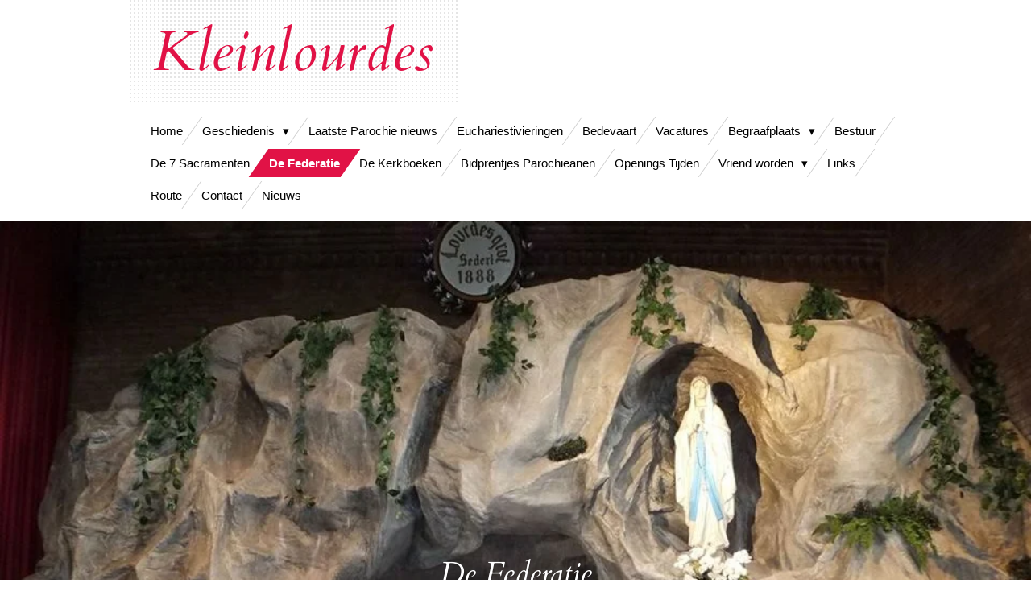

--- FILE ---
content_type: text/html; charset=UTF-8
request_url: https://www.kleinlourdes.nl/de-federatie
body_size: 10473
content:
<!DOCTYPE html>
<html lang="nl">
    <head>
        <meta http-equiv="Content-Type" content="text/html; charset=utf-8">
        <meta name="viewport" content="width=device-width, initial-scale=1.0, maximum-scale=5.0">
        <meta http-equiv="X-UA-Compatible" content="IE=edge">
        <link rel="canonical" href="https://www.kleinlourdes.nl/de-federatie">
        <link rel="sitemap" type="application/xml" href="https://www.kleinlourdes.nl/sitemap.xml">
        <meta property="og:title" content="De Federatie | Kleinlourdes.nl">
        <meta property="og:url" content="https://www.kleinlourdes.nl/de-federatie">
        <base href="https://www.kleinlourdes.nl/">
        <meta name="description" property="og:description" content="">
                <script nonce="71e8f8673cf775b01edd464b38c96559">
            
            window.JOUWWEB = window.JOUWWEB || {};
            window.JOUWWEB.application = window.JOUWWEB.application || {};
            window.JOUWWEB.application = {"backends":[{"domain":"jouwweb.nl","freeDomain":"jouwweb.site"},{"domain":"webador.com","freeDomain":"webadorsite.com"},{"domain":"webador.de","freeDomain":"webadorsite.com"},{"domain":"webador.fr","freeDomain":"webadorsite.com"},{"domain":"webador.es","freeDomain":"webadorsite.com"},{"domain":"webador.it","freeDomain":"webadorsite.com"},{"domain":"jouwweb.be","freeDomain":"jouwweb.site"},{"domain":"webador.ie","freeDomain":"webadorsite.com"},{"domain":"webador.co.uk","freeDomain":"webadorsite.com"},{"domain":"webador.at","freeDomain":"webadorsite.com"},{"domain":"webador.be","freeDomain":"webadorsite.com"},{"domain":"webador.ch","freeDomain":"webadorsite.com"},{"domain":"webador.ch","freeDomain":"webadorsite.com"},{"domain":"webador.mx","freeDomain":"webadorsite.com"},{"domain":"webador.com","freeDomain":"webadorsite.com"},{"domain":"webador.dk","freeDomain":"webadorsite.com"},{"domain":"webador.se","freeDomain":"webadorsite.com"},{"domain":"webador.no","freeDomain":"webadorsite.com"},{"domain":"webador.fi","freeDomain":"webadorsite.com"},{"domain":"webador.ca","freeDomain":"webadorsite.com"},{"domain":"webador.ca","freeDomain":"webadorsite.com"},{"domain":"webador.pl","freeDomain":"webadorsite.com"},{"domain":"webador.com.au","freeDomain":"webadorsite.com"},{"domain":"webador.nz","freeDomain":"webadorsite.com"}],"editorLocale":"nl-NL","editorTimezone":"Europe\/Amsterdam","editorLanguage":"nl","analytics4TrackingId":"G-E6PZPGE4QM","analyticsDimensions":[],"backendDomain":"www.jouwweb.nl","backendShortDomain":"jouwweb.nl","backendKey":"jouwweb-nl","freeWebsiteDomain":"jouwweb.site","noSsl":false,"build":{"reference":"634afd3"},"linkHostnames":["www.jouwweb.nl","www.webador.com","www.webador.de","www.webador.fr","www.webador.es","www.webador.it","www.jouwweb.be","www.webador.ie","www.webador.co.uk","www.webador.at","www.webador.be","www.webador.ch","fr.webador.ch","www.webador.mx","es.webador.com","www.webador.dk","www.webador.se","www.webador.no","www.webador.fi","www.webador.ca","fr.webador.ca","www.webador.pl","www.webador.com.au","www.webador.nz"],"assetsUrl":"https:\/\/assets.jwwb.nl","loginUrl":"https:\/\/www.jouwweb.nl\/inloggen","publishUrl":"https:\/\/www.jouwweb.nl\/v2\/website\/725420\/publish-proxy","adminUserOrIp":false,"pricing":{"plans":{"lite":{"amount":"700","currency":"EUR"},"pro":{"amount":"1200","currency":"EUR"},"business":{"amount":"2400","currency":"EUR"}},"yearlyDiscount":{"price":{"amount":"2400","currency":"EUR"},"ratio":0.17,"percent":"17%","discountPrice":{"amount":"2400","currency":"EUR"},"termPricePerMonth":{"amount":"1200","currency":"EUR"},"termPricePerYear":{"amount":"12000","currency":"EUR"}}},"hcUrl":{"add-product-variants":"https:\/\/help.jouwweb.nl\/hc\/nl\/articles\/28594307773201","basic-vs-advanced-shipping":"https:\/\/help.jouwweb.nl\/hc\/nl\/articles\/28594268794257","html-in-head":"https:\/\/help.jouwweb.nl\/hc\/nl\/articles\/28594336422545","link-domain-name":"https:\/\/help.jouwweb.nl\/hc\/nl\/articles\/28594325307409","optimize-for-mobile":"https:\/\/help.jouwweb.nl\/hc\/nl\/articles\/28594312927121","seo":"https:\/\/help.jouwweb.nl\/hc\/nl\/sections\/28507243966737","transfer-domain-name":"https:\/\/help.jouwweb.nl\/hc\/nl\/articles\/28594325232657","website-not-secure":"https:\/\/help.jouwweb.nl\/hc\/nl\/articles\/28594252935825"}};
            window.JOUWWEB.brand = {"type":"jouwweb","name":"JouwWeb","domain":"JouwWeb.nl","supportEmail":"support@jouwweb.nl"};
                    
                window.JOUWWEB = window.JOUWWEB || {};
                window.JOUWWEB.websiteRendering = {"locale":"nl-NL","timezone":"Europe\/Amsterdam","routes":{"api\/upload\/product-field":"\/_api\/upload\/product-field","checkout\/cart":"\/winkelwagen","payment":"\/bestelling-afronden\/:publicOrderId","payment\/forward":"\/bestelling-afronden\/:publicOrderId\/forward","public-order":"\/bestelling\/:publicOrderId","checkout\/authorize":"\/winkelwagen\/authorize\/:gateway","wishlist":"\/verlanglijst"}};
                                                    window.JOUWWEB.website = {"id":725420,"locale":"nl-NL","enabled":true,"title":"Kleinlourdes.nl","hasTitle":false,"roleOfLoggedInUser":null,"ownerLocale":"nl-NL","plan":"pro","freeWebsiteDomain":"jouwweb.site","backendKey":"jouwweb-nl","currency":"EUR","defaultLocale":"nl-NL","url":"https:\/\/www.kleinlourdes.nl\/","homepageSegmentId":2697724,"category":"website","isOffline":false,"isPublished":true,"locales":["nl-NL"],"allowed":{"ads":false,"credits":true,"externalLinks":true,"slideshow":true,"customDefaultSlideshow":true,"hostedAlbums":true,"moderators":true,"mailboxQuota":1,"statisticsVisitors":true,"statisticsDetailed":true,"statisticsMonths":3,"favicon":true,"password":true,"freeDomains":0,"freeMailAccounts":1,"canUseLanguages":false,"fileUpload":true,"legacyFontSize":false,"webshop":true,"products":10,"imageText":true,"search":true,"audioUpload":true,"videoUpload":100,"allowDangerousForms":false,"allowHtmlCode":true,"mobileBar":true,"sidebar":false,"poll":false,"allowCustomForms":true,"allowBusinessListing":true,"allowCustomAnalytics":true,"allowAccountingLink":true,"digitalProducts":false,"sitemapElement":false},"mobileBar":{"enabled":true,"theme":"accent","email":{"active":true,"value":"doodsprentje@hotmail.com"},"location":{"active":true,"value":""},"phone":{"active":false},"whatsapp":{"active":false},"social":{"active":false,"network":"facebook"}},"webshop":{"enabled":false,"currency":"EUR","taxEnabled":false,"taxInclusive":false,"vatDisclaimerVisible":false,"orderNotice":"<p>Indien u speciale wensen heeft kunt u deze doorgeven via het Opmerkingen-veld in de laatste stap.<\/p>","orderConfirmation":"<p>Hartelijk bedankt voor uw bestelling! U ontvangt zo spoedig mogelijk bericht van ons over de afhandeling van uw bestelling.<\/p>","freeShipping":false,"freeShippingAmount":"0.00","shippingDisclaimerVisible":false,"pickupAllowed":false,"couponAllowed":false,"detailsPageAvailable":true,"socialMediaVisible":true,"termsPage":null,"termsPageUrl":null,"extraTerms":null,"pricingVisible":true,"orderButtonVisible":true,"shippingAdvanced":false,"shippingAdvancedBackEnd":false,"soldOutVisible":false,"backInStockNotificationEnabled":false,"canAddProducts":true,"nextOrderNumber":1,"allowedServicePoints":[],"sendcloudConfigured":false,"sendcloudFallbackPublicKey":"a3d50033a59b4a598f1d7ce7e72aafdf","taxExemptionAllowed":true,"invoiceComment":null,"emptyCartVisible":false,"minimumOrderPrice":null,"productNumbersEnabled":false,"wishlistEnabled":false,"hideTaxOnCart":false},"isTreatedAsWebshop":false};                            window.JOUWWEB.cart = {"products":[],"coupon":null,"shippingCountryCode":null,"shippingChoice":null,"breakdown":[]};                            window.JOUWWEB.scripts = ["website-rendering\/slideshow"];                        window.parent.JOUWWEB.colorPalette = window.JOUWWEB.colorPalette;
        </script>
                <title>De Federatie | Kleinlourdes.nl</title>
                                                                            <meta property="og:image" content="https&#x3A;&#x2F;&#x2F;primary.jwwb.nl&#x2F;public&#x2F;j&#x2F;i&#x2F;o&#x2F;temp-rofydswgnfvpbquianib&#x2F;bga1ec&#x2F;huidig_prentje_vk-2.jpg">
                                    <meta name="twitter:card" content="summary_large_image">
                        <meta property="twitter:image" content="https&#x3A;&#x2F;&#x2F;primary.jwwb.nl&#x2F;public&#x2F;j&#x2F;i&#x2F;o&#x2F;temp-rofydswgnfvpbquianib&#x2F;bga1ec&#x2F;huidig_prentje_vk-2.jpg">
                                                    <script src="https://plausible.io/js/script.manual.js" nonce="71e8f8673cf775b01edd464b38c96559" data-turbo-track="reload" defer data-domain="shard20.jouwweb.nl"></script>
<link rel="stylesheet" type="text/css" href="https://gfonts.jwwb.nl/css?display=fallback&amp;family=Cardo%3A400%2C700%2C400italic%2C700italic" nonce="71e8f8673cf775b01edd464b38c96559" data-turbo-track="dynamic">
<script src="https://assets.jwwb.nl/assets/build/website-rendering/nl-NL.js?bust=af8dcdef13a1895089e9" nonce="71e8f8673cf775b01edd464b38c96559" data-turbo-track="reload" defer></script>
<script src="https://assets.jwwb.nl/assets/website-rendering/runtime.4835e39f538d0d17d46f.js?bust=e90f0e79d8291a81b415" nonce="71e8f8673cf775b01edd464b38c96559" data-turbo-track="reload" defer></script>
<script src="https://assets.jwwb.nl/assets/website-rendering/812.881ee67943804724d5af.js?bust=78ab7ad7d6392c42d317" nonce="71e8f8673cf775b01edd464b38c96559" data-turbo-track="reload" defer></script>
<script src="https://assets.jwwb.nl/assets/website-rendering/main.a9a7b35cd7f79178d360.js?bust=90b25e3a7431c9c7ef1c" nonce="71e8f8673cf775b01edd464b38c96559" data-turbo-track="reload" defer></script>
<link rel="preload" href="https://assets.jwwb.nl/assets/website-rendering/styles.c7a2b441bf8d633a2752.css?bust=45105d711e9f45e864c3" as="style">
<link rel="preload" href="https://assets.jwwb.nl/assets/website-rendering/fonts/icons-website-rendering/font/website-rendering.woff2?bust=bd2797014f9452dadc8e" as="font" crossorigin>
<link rel="preconnect" href="https://gfonts.jwwb.nl">
<link rel="stylesheet" type="text/css" href="https://assets.jwwb.nl/assets/website-rendering/styles.c7a2b441bf8d633a2752.css?bust=45105d711e9f45e864c3" nonce="71e8f8673cf775b01edd464b38c96559" data-turbo-track="dynamic">
<link rel="preconnect" href="https://assets.jwwb.nl">
<link rel="stylesheet" type="text/css" href="https://primary.jwwb.nl/public/j/i/o/temp-rofydswgnfvpbquianib/style.css?bust=1768825926" nonce="71e8f8673cf775b01edd464b38c96559" data-turbo-track="dynamic">    </head>
    <body
        id="top"
        class="jw-is-slideshow jw-header-is-text jw-is-segment-page jw-is-frontend jw-is-no-sidebar jw-is-no-messagebar jw-is-no-touch-device jw-is-no-mobile"
                                    data-jouwweb-page="2697803"
                                                data-jouwweb-segment-id="2697803"
                                                data-jouwweb-segment-type="page"
                                                data-template-threshold="960"
                                                data-template-name="beautysalon"
                            itemscope
        itemtype="https://schema.org/WebPage"
    >
                                    <meta itemprop="url" content="https://www.kleinlourdes.nl/de-federatie">
        <a href="#main-content" class="jw-skip-link">
            Ga direct naar de hoofdinhoud        </a>
        <div class="jw-background"></div>
        <div class="jw-body">
            <div class="jw-mobile-menu jw-mobile-is-text js-mobile-menu">
            <span class="jw-mobile-menu__button jw-mobile-menu__button--dummy"></span>        <div class="jw-mobile-header jw-mobile-header--text">
        <a            class="jw-mobile-header-content"
                            href="/"
                        >
                                        <div class="jw-mobile-text">
                    <span style="font-size: 200%;">Kleinlourdes</span>                </div>
                    </a>
    </div>

    
            <button
            type="button"
            class="jw-mobile-menu__button jw-mobile-toggle"
            aria-label="Open / sluit menu"
        >
            <span class="jw-icon-burger"></span>
        </button>
    </div>
            <header class="header clear js-fixed-header-container">
    <div class="inner header-inner js-topbar-content-container">
        <div class="jw-header-logo">
        <div
    class="jw-header jw-header-title-container jw-header-text jw-header-text-toggle"
    data-stylable="true"
>
    <a        id="jw-header-title"
        class="jw-header-title"
                    href="/"
            >
        <span style="font-size: 200%;">Kleinlourdes</span>    </a>
</div>
</div>
        <nav class="menu jw-menu-copy clear">
            <ul
    id="jw-menu"
    class="jw-menu jw-menu-horizontal"
            >
            <li
    class="jw-menu-item"
>
        <a        class="jw-menu-link"
        href="/"                                            data-page-link-id="2697724"
                            >
                <span class="">
            Home        </span>
            </a>
                </li>
            <li
    class="jw-menu-item jw-menu-has-submenu"
>
        <a        class="jw-menu-link"
        href="/geschiedenis"                                            data-page-link-id="2697738"
                            >
                <span class="">
            Geschiedenis        </span>
                    <span class="jw-arrow jw-arrow-toplevel"></span>
            </a>
                    <ul
            class="jw-submenu"
                    >
                            <li
    class="jw-menu-item"
>
        <a        class="jw-menu-link"
        href="/geschiedenis/het-genadebeeld"                                            data-page-link-id="2697795"
                            >
                <span class="">
            Het Genadebeeld        </span>
            </a>
                </li>
                            <li
    class="jw-menu-item"
>
        <a        class="jw-menu-link"
        href="/geschiedenis/het-orgel"                                            data-page-link-id="2697796"
                            >
                <span class="">
            Het Orgel        </span>
            </a>
                </li>
                            <li
    class="jw-menu-item"
>
        <a        class="jw-menu-link"
        href="/geschiedenis/de-winkel"                                            data-page-link-id="2697794"
                            >
                <span class="">
            De Winkel        </span>
            </a>
                </li>
                            <li
    class="jw-menu-item"
>
        <a        class="jw-menu-link"
        href="/geschiedenis/de-toren"                                            data-page-link-id="2697792"
                            >
                <span class="">
            De Toren        </span>
            </a>
                </li>
                            <li
    class="jw-menu-item"
>
        <a        class="jw-menu-link"
        href="/geschiedenis/de-sacristie"                                            data-page-link-id="2697791"
                            >
                <span class="">
            De Sacristie        </span>
            </a>
                </li>
                            <li
    class="jw-menu-item"
>
        <a        class="jw-menu-link"
        href="/geschiedenis/de-portalen"                                            data-page-link-id="2697787"
                            >
                <span class="">
            De Portalen        </span>
            </a>
                </li>
                            <li
    class="jw-menu-item"
>
        <a        class="jw-menu-link"
        href="/geschiedenis/de-noodkerk"                                            data-page-link-id="2697786"
                            >
                <span class="">
            De Noodkerk        </span>
            </a>
                </li>
                            <li
    class="jw-menu-item"
>
        <a        class="jw-menu-link"
        href="/geschiedenis/de-maria-grot"                                            data-page-link-id="2697784"
                            >
                <span class="">
            De Maria grot        </span>
            </a>
                </li>
                            <li
    class="jw-menu-item"
>
        <a        class="jw-menu-link"
        href="/geschiedenis/de-klokken"                                            data-page-link-id="2697782"
                            >
                <span class="">
            De Klokken        </span>
            </a>
                </li>
                            <li
    class="jw-menu-item"
>
        <a        class="jw-menu-link"
        href="/geschiedenis/de-kapel"                                            data-page-link-id="2697781"
                            >
                <span class="">
            De Kapel        </span>
            </a>
                </li>
                            <li
    class="jw-menu-item"
>
        <a        class="jw-menu-link"
        href="/geschiedenis/de-huidige-kerk"                                            data-page-link-id="2697780"
                            >
                <span class="">
            De Huidige kerk        </span>
            </a>
                </li>
                            <li
    class="jw-menu-item"
>
        <a        class="jw-menu-link"
        href="/geschiedenis/de-consecratie"                                            data-page-link-id="2697778"
                            >
                <span class="">
            De Consecratie        </span>
            </a>
                </li>
                            <li
    class="jw-menu-item"
>
        <a        class="jw-menu-link"
        href="/geschiedenis/de-biechthal"                                            data-page-link-id="2697776"
                            >
                <span class="">
            De Biechthal        </span>
            </a>
                </li>
                            <li
    class="jw-menu-item"
>
        <a        class="jw-menu-link"
        href="/geschiedenis/de-bedienbaren"                                            data-page-link-id="2697775"
                            >
                <span class="">
            De Bedienbaren        </span>
            </a>
                </li>
                            <li
    class="jw-menu-item"
>
        <a        class="jw-menu-link"
        href="/geschiedenis/bedevaartsoord"                                            data-page-link-id="2697774"
                            >
                <span class="">
            Bedevaartsoord        </span>
            </a>
                </li>
                            <li
    class="jw-menu-item jw-menu-has-submenu"
>
        <a        class="jw-menu-link"
        href="/geschiedenis/de-kruisweg"                                            data-page-link-id="2697783"
                            >
                <span class="">
            De Kruisweg        </span>
                    <span class="jw-arrow"></span>
            </a>
                    <ul
            class="jw-submenu"
                    >
                            <li
    class="jw-menu-item"
>
        <a        class="jw-menu-link"
        href="/geschiedenis/de-kruisweg/kruisweg-staties"                                            data-page-link-id="2698526"
                            >
                <span class="">
            Kruisweg staties        </span>
            </a>
                </li>
                    </ul>
        </li>
                    </ul>
        </li>
            <li
    class="jw-menu-item"
>
        <a        class="jw-menu-link"
        href="/laatste-parochie-nieuws"                                            data-page-link-id="2697813"
                            >
                <span class="">
            Laatste Parochie nieuws        </span>
            </a>
                </li>
            <li
    class="jw-menu-item"
>
        <a        class="jw-menu-link"
        href="/euchariestivieringen"                                            data-page-link-id="2697807"
                            >
                <span class="">
            Euchariestivieringen        </span>
            </a>
                </li>
            <li
    class="jw-menu-item"
>
        <a        class="jw-menu-link"
        href="/bedevaart"                                            data-page-link-id="2706155"
                            >
                <span class="">
            Bedevaart        </span>
            </a>
                </li>
            <li
    class="jw-menu-item"
>
        <a        class="jw-menu-link"
        href="/vacatures"                                            data-page-link-id="2697819"
                            >
                <span class="">
            Vacatures        </span>
            </a>
                </li>
            <li
    class="jw-menu-item jw-menu-has-submenu"
>
        <a        class="jw-menu-link"
        href="/begraafplaats"                                            data-page-link-id="2697798"
                            >
                <span class="">
            Begraafplaats        </span>
                    <span class="jw-arrow jw-arrow-toplevel"></span>
            </a>
                    <ul
            class="jw-submenu"
                    >
                            <li
    class="jw-menu-item"
>
        <a        class="jw-menu-link"
        href="/begraafplaats/reglement"                                            data-page-link-id="4155133"
                            >
                <span class="">
            reglement        </span>
            </a>
                </li>
                    </ul>
        </li>
            <li
    class="jw-menu-item"
>
        <a        class="jw-menu-link"
        href="/bestuur"                                            data-page-link-id="2697801"
                            >
                <span class="">
            Bestuur        </span>
            </a>
                </li>
            <li
    class="jw-menu-item"
>
        <a        class="jw-menu-link"
        href="/de-7-sacramenten"                                            data-page-link-id="2697802"
                            >
                <span class="">
            De 7 Sacramenten        </span>
            </a>
                </li>
            <li
    class="jw-menu-item jw-menu-is-active"
>
        <a        class="jw-menu-link js-active-menu-item"
        href="/de-federatie"                                            data-page-link-id="2697803"
                            >
                <span class="">
            De Federatie        </span>
            </a>
                </li>
            <li
    class="jw-menu-item"
>
        <a        class="jw-menu-link"
        href="/de-kerkboeken"                                            data-page-link-id="2697811"
                            >
                <span class="">
            De Kerkboeken        </span>
            </a>
                </li>
            <li
    class="jw-menu-item"
>
        <a        class="jw-menu-link"
        href="/bidprentjes-parochieanen"                                            data-page-link-id="2697810"
                            >
                <span class="">
            Bidprentjes Parochieanen        </span>
            </a>
                </li>
            <li
    class="jw-menu-item"
>
        <a        class="jw-menu-link"
        href="/openings-tijden"                                            data-page-link-id="2697814"
                            >
                <span class="">
            Openings Tijden        </span>
            </a>
                </li>
            <li
    class="jw-menu-item jw-menu-has-submenu"
>
        <a        class="jw-menu-link"
        href="/vriend-worden"                                            data-page-link-id="2697817"
                            >
                <span class="">
            Vriend worden        </span>
                    <span class="jw-arrow jw-arrow-toplevel"></span>
            </a>
                    <ul
            class="jw-submenu"
                    >
                            <li
    class="jw-menu-item"
>
        <a        class="jw-menu-link"
        href="/vriend-worden/machtigingskaart"                                            data-page-link-id="2703229"
                            >
                <span class="">
            Machtigingskaart        </span>
            </a>
                </li>
                    </ul>
        </li>
            <li
    class="jw-menu-item"
>
        <a        class="jw-menu-link"
        href="/links"                                            data-page-link-id="2697820"
                            >
                <span class="">
            Links        </span>
            </a>
                </li>
            <li
    class="jw-menu-item"
>
        <a        class="jw-menu-link"
        href="/route"                                            data-page-link-id="2697821"
                            >
                <span class="">
            Route        </span>
            </a>
                </li>
            <li
    class="jw-menu-item"
>
        <a        class="jw-menu-link"
        href="/contact"                                            data-page-link-id="2697808"
                            >
                <span class="">
            Contact        </span>
            </a>
                </li>
            <li
    class="jw-menu-item"
>
        <a        class="jw-menu-link"
        href="/nieuws"                                            data-page-link-id="8782509"
                            >
                <span class="">
            Nieuws        </span>
            </a>
                </li>
    
    </ul>

    <script nonce="71e8f8673cf775b01edd464b38c96559" id="jw-mobile-menu-template" type="text/template">
        <ul id="jw-menu" class="jw-menu jw-menu-horizontal jw-menu-spacing--mobile-bar">
                            <li
    class="jw-menu-item"
>
        <a        class="jw-menu-link"
        href="/"                                            data-page-link-id="2697724"
                            >
                <span class="">
            Home        </span>
            </a>
                </li>
                            <li
    class="jw-menu-item jw-menu-has-submenu"
>
        <a        class="jw-menu-link"
        href="/geschiedenis"                                            data-page-link-id="2697738"
                            >
                <span class="">
            Geschiedenis        </span>
                    <span class="jw-arrow jw-arrow-toplevel"></span>
            </a>
                    <ul
            class="jw-submenu"
                    >
                            <li
    class="jw-menu-item"
>
        <a        class="jw-menu-link"
        href="/geschiedenis/het-genadebeeld"                                            data-page-link-id="2697795"
                            >
                <span class="">
            Het Genadebeeld        </span>
            </a>
                </li>
                            <li
    class="jw-menu-item"
>
        <a        class="jw-menu-link"
        href="/geschiedenis/het-orgel"                                            data-page-link-id="2697796"
                            >
                <span class="">
            Het Orgel        </span>
            </a>
                </li>
                            <li
    class="jw-menu-item"
>
        <a        class="jw-menu-link"
        href="/geschiedenis/de-winkel"                                            data-page-link-id="2697794"
                            >
                <span class="">
            De Winkel        </span>
            </a>
                </li>
                            <li
    class="jw-menu-item"
>
        <a        class="jw-menu-link"
        href="/geschiedenis/de-toren"                                            data-page-link-id="2697792"
                            >
                <span class="">
            De Toren        </span>
            </a>
                </li>
                            <li
    class="jw-menu-item"
>
        <a        class="jw-menu-link"
        href="/geschiedenis/de-sacristie"                                            data-page-link-id="2697791"
                            >
                <span class="">
            De Sacristie        </span>
            </a>
                </li>
                            <li
    class="jw-menu-item"
>
        <a        class="jw-menu-link"
        href="/geschiedenis/de-portalen"                                            data-page-link-id="2697787"
                            >
                <span class="">
            De Portalen        </span>
            </a>
                </li>
                            <li
    class="jw-menu-item"
>
        <a        class="jw-menu-link"
        href="/geschiedenis/de-noodkerk"                                            data-page-link-id="2697786"
                            >
                <span class="">
            De Noodkerk        </span>
            </a>
                </li>
                            <li
    class="jw-menu-item"
>
        <a        class="jw-menu-link"
        href="/geschiedenis/de-maria-grot"                                            data-page-link-id="2697784"
                            >
                <span class="">
            De Maria grot        </span>
            </a>
                </li>
                            <li
    class="jw-menu-item"
>
        <a        class="jw-menu-link"
        href="/geschiedenis/de-klokken"                                            data-page-link-id="2697782"
                            >
                <span class="">
            De Klokken        </span>
            </a>
                </li>
                            <li
    class="jw-menu-item"
>
        <a        class="jw-menu-link"
        href="/geschiedenis/de-kapel"                                            data-page-link-id="2697781"
                            >
                <span class="">
            De Kapel        </span>
            </a>
                </li>
                            <li
    class="jw-menu-item"
>
        <a        class="jw-menu-link"
        href="/geschiedenis/de-huidige-kerk"                                            data-page-link-id="2697780"
                            >
                <span class="">
            De Huidige kerk        </span>
            </a>
                </li>
                            <li
    class="jw-menu-item"
>
        <a        class="jw-menu-link"
        href="/geschiedenis/de-consecratie"                                            data-page-link-id="2697778"
                            >
                <span class="">
            De Consecratie        </span>
            </a>
                </li>
                            <li
    class="jw-menu-item"
>
        <a        class="jw-menu-link"
        href="/geschiedenis/de-biechthal"                                            data-page-link-id="2697776"
                            >
                <span class="">
            De Biechthal        </span>
            </a>
                </li>
                            <li
    class="jw-menu-item"
>
        <a        class="jw-menu-link"
        href="/geschiedenis/de-bedienbaren"                                            data-page-link-id="2697775"
                            >
                <span class="">
            De Bedienbaren        </span>
            </a>
                </li>
                            <li
    class="jw-menu-item"
>
        <a        class="jw-menu-link"
        href="/geschiedenis/bedevaartsoord"                                            data-page-link-id="2697774"
                            >
                <span class="">
            Bedevaartsoord        </span>
            </a>
                </li>
                            <li
    class="jw-menu-item jw-menu-has-submenu"
>
        <a        class="jw-menu-link"
        href="/geschiedenis/de-kruisweg"                                            data-page-link-id="2697783"
                            >
                <span class="">
            De Kruisweg        </span>
                    <span class="jw-arrow"></span>
            </a>
                    <ul
            class="jw-submenu"
                    >
                            <li
    class="jw-menu-item"
>
        <a        class="jw-menu-link"
        href="/geschiedenis/de-kruisweg/kruisweg-staties"                                            data-page-link-id="2698526"
                            >
                <span class="">
            Kruisweg staties        </span>
            </a>
                </li>
                    </ul>
        </li>
                    </ul>
        </li>
                            <li
    class="jw-menu-item"
>
        <a        class="jw-menu-link"
        href="/laatste-parochie-nieuws"                                            data-page-link-id="2697813"
                            >
                <span class="">
            Laatste Parochie nieuws        </span>
            </a>
                </li>
                            <li
    class="jw-menu-item"
>
        <a        class="jw-menu-link"
        href="/euchariestivieringen"                                            data-page-link-id="2697807"
                            >
                <span class="">
            Euchariestivieringen        </span>
            </a>
                </li>
                            <li
    class="jw-menu-item"
>
        <a        class="jw-menu-link"
        href="/bedevaart"                                            data-page-link-id="2706155"
                            >
                <span class="">
            Bedevaart        </span>
            </a>
                </li>
                            <li
    class="jw-menu-item"
>
        <a        class="jw-menu-link"
        href="/vacatures"                                            data-page-link-id="2697819"
                            >
                <span class="">
            Vacatures        </span>
            </a>
                </li>
                            <li
    class="jw-menu-item jw-menu-has-submenu"
>
        <a        class="jw-menu-link"
        href="/begraafplaats"                                            data-page-link-id="2697798"
                            >
                <span class="">
            Begraafplaats        </span>
                    <span class="jw-arrow jw-arrow-toplevel"></span>
            </a>
                    <ul
            class="jw-submenu"
                    >
                            <li
    class="jw-menu-item"
>
        <a        class="jw-menu-link"
        href="/begraafplaats/reglement"                                            data-page-link-id="4155133"
                            >
                <span class="">
            reglement        </span>
            </a>
                </li>
                    </ul>
        </li>
                            <li
    class="jw-menu-item"
>
        <a        class="jw-menu-link"
        href="/bestuur"                                            data-page-link-id="2697801"
                            >
                <span class="">
            Bestuur        </span>
            </a>
                </li>
                            <li
    class="jw-menu-item"
>
        <a        class="jw-menu-link"
        href="/de-7-sacramenten"                                            data-page-link-id="2697802"
                            >
                <span class="">
            De 7 Sacramenten        </span>
            </a>
                </li>
                            <li
    class="jw-menu-item jw-menu-is-active"
>
        <a        class="jw-menu-link js-active-menu-item"
        href="/de-federatie"                                            data-page-link-id="2697803"
                            >
                <span class="">
            De Federatie        </span>
            </a>
                </li>
                            <li
    class="jw-menu-item"
>
        <a        class="jw-menu-link"
        href="/de-kerkboeken"                                            data-page-link-id="2697811"
                            >
                <span class="">
            De Kerkboeken        </span>
            </a>
                </li>
                            <li
    class="jw-menu-item"
>
        <a        class="jw-menu-link"
        href="/bidprentjes-parochieanen"                                            data-page-link-id="2697810"
                            >
                <span class="">
            Bidprentjes Parochieanen        </span>
            </a>
                </li>
                            <li
    class="jw-menu-item"
>
        <a        class="jw-menu-link"
        href="/openings-tijden"                                            data-page-link-id="2697814"
                            >
                <span class="">
            Openings Tijden        </span>
            </a>
                </li>
                            <li
    class="jw-menu-item jw-menu-has-submenu"
>
        <a        class="jw-menu-link"
        href="/vriend-worden"                                            data-page-link-id="2697817"
                            >
                <span class="">
            Vriend worden        </span>
                    <span class="jw-arrow jw-arrow-toplevel"></span>
            </a>
                    <ul
            class="jw-submenu"
                    >
                            <li
    class="jw-menu-item"
>
        <a        class="jw-menu-link"
        href="/vriend-worden/machtigingskaart"                                            data-page-link-id="2703229"
                            >
                <span class="">
            Machtigingskaart        </span>
            </a>
                </li>
                    </ul>
        </li>
                            <li
    class="jw-menu-item"
>
        <a        class="jw-menu-link"
        href="/links"                                            data-page-link-id="2697820"
                            >
                <span class="">
            Links        </span>
            </a>
                </li>
                            <li
    class="jw-menu-item"
>
        <a        class="jw-menu-link"
        href="/route"                                            data-page-link-id="2697821"
                            >
                <span class="">
            Route        </span>
            </a>
                </li>
                            <li
    class="jw-menu-item"
>
        <a        class="jw-menu-link"
        href="/contact"                                            data-page-link-id="2697808"
                            >
                <span class="">
            Contact        </span>
            </a>
                </li>
                            <li
    class="jw-menu-item"
>
        <a        class="jw-menu-link"
        href="/nieuws"                                            data-page-link-id="8782509"
                            >
                <span class="">
            Nieuws        </span>
            </a>
                </li>
            
                    </ul>
    </script>
        </nav>
    </div>
</header>
<div class="wrapper">
    <script nonce="71e8f8673cf775b01edd464b38c96559">
        window.JOUWWEB.templateConfig = {
            header: {
                selector: 'header',
                mobileSelector: '.jw-mobile-header',
                updatePusher: function (headerHeight, state) {
                    $('.jw-menu-clone').css('top', headerHeight);

                    // Logo height change implies header height change, so we update
                    // the styles dependent on logo height in the same callback as the header height.
                    var headerLogoHeight = document.querySelector('.jw-header-logo').offsetHeight;
                    document.documentElement.style.setProperty('--header-logo-height', headerLogoHeight + 'px');
                },
            },
        };
    </script>
    <div class="slideshow-wrap">
        <div
    id="jw-slideshow"
    class="jw-slideshow jw-slideshow-toggle banner-md"
    data-pause="7000"
    data-autoplay="1"
    data-transition="horizontal"
    data-ratio="0.73"
>
                    <div class="bx-wrapper"><div class="bx-viewport">
        <ul>
                    <li class="jw-slideshow-slide">
    <div data-key="0" data-text="De Federatie" data-subtext="" data-buttontext="" data-buttontarget="_self" data-backdrop="0" data-layout="text" style="background-position: 50% 50%; background-image: url(&#039;https://primary.jwwb.nl/public/j/i/o/temp-rofydswgnfvpbquianib/a-8.jpg?enable-io=true&amp;enable=upscale&amp;crop=960%2C701%2Cx0%2Cy10%2Csafe&#039;);" data-background-position-x="0.5" data-background-position-y="0.5" class="jw-slideshow-slide-content jw-slideshow-slide-content--display-cover jw-slideshow-slide-content--no-backdrop jw-slideshow-slide-content--captions">                                    <div class="jw-slideshow-slide-content-height-enforcer-wrapper">
                <div
                    class="jw-slideshow-slide-content-height-enforcer"
                    style="padding-bottom: 73%;"
                >
                </div>
            </div>
                <div class="bx-caption-wrapper jw-slideshow-slide-align-center">
            <div class="bx-caption">
                <div class="jw-slideshow-title">De Federatie</div>
                                            </div>
        </div>
    </div>
</li>

            </ul>
            </div></div>
        <div class="jw-slideshow__scroll-arrow">
        <i class="website-rendering-icon-down-open-big"></i>
    </div>
    <style>
                @media screen and (min-width: 1200px) {
            .jw-slideshow-slide-content-height-enforcer-wrapper {
                max-height: 876px !important;
            }
        }
            </style>
</div>

        <div class="slideshow-decoration">
            <div class="slideshow-decoration__bar">
                <div class="slideshow-decoration__inner-bar"></div>
            </div>
        </div>
    </div>
    <script nonce="71e8f8673cf775b01edd464b38c96559">
        window.addEventListener('load', function () {
            const scrollTop = document.querySelector('.jw-scroll-top');
            if(scrollTop) {
                scrollTop.addEventListener('click', function (e) {
                    e.preventDefault();
                    window.scrollTo({
                        top: 0,
                        behavior: 'smooth'
                    });
                });
            }
        });
    </script>
</div>
<div class="main-content">
    
<main id="main-content" class="block-content">
    <div data-section-name="content" class="jw-section jw-section-content jw-responsive">
        <div
    id="jw-element-29610676"
    data-jw-element-id="29610676"
        class="jw-tree-node jw-element jw-strip-root jw-tree-container jw-responsive jw-node-is-first-child jw-node-is-last-child"
>
    <div
    id="jw-element-341705764"
    data-jw-element-id="341705764"
        class="jw-tree-node jw-element jw-strip jw-tree-container jw-responsive jw-strip--default jw-strip--style-color jw-strip--color-default jw-strip--padding-both jw-node-is-first-child jw-strip--primary jw-node-is-last-child"
>
    <div class="jw-strip__content-container"><div class="jw-strip__content jw-responsive">
                    <div
    id="jw-element-29611950"
    data-jw-element-id="29611950"
        class="jw-tree-node jw-element jw-image-text jw-node-is-first-child"
>
        <div class="jw-element-imagetext-container jw-element-imagetext-container--image">
    <div
    class="jw-intent jw-element-image jw-element-content jw-element-image-is-left"
            style="width: 150px;"
    >
            
        
                <picture
            class="jw-element-image__image-wrapper jw-image-is-square jw-intrinsic"
            style="padding-top: 147.3333%;"
        >
                                            <img class="jw-element-image__image jw-intrinsic__item" style="--jw-element-image--pan-x: 0.5; --jw-element-image--pan-y: 0.5;" alt="" src="https://primary.jwwb.nl/public/j/i/o/temp-rofydswgnfvpbquianib/bga1ec/huidig_prentje_vk-2.jpg?enable-io=true&amp;enable=upscale&amp;crop=0.6787%3A1&amp;width=800" srcset="https://primary.jwwb.nl/public/j/i/o/temp-rofydswgnfvpbquianib/bga1ec/huidig_prentje_vk-2.jpg?enable-io=true&amp;crop=0.6787%3A1&amp;width=96 96w, https://primary.jwwb.nl/public/j/i/o/temp-rofydswgnfvpbquianib/bga1ec/huidig_prentje_vk-2.jpg?enable-io=true&amp;crop=0.6787%3A1&amp;width=147 147w, https://primary.jwwb.nl/public/j/i/o/temp-rofydswgnfvpbquianib/bga1ec/huidig_prentje_vk-2.jpg?enable-io=true&amp;crop=0.6787%3A1&amp;width=226 226w, https://primary.jwwb.nl/public/j/i/o/temp-rofydswgnfvpbquianib/bga1ec/huidig_prentje_vk-2.jpg?enable-io=true&amp;crop=0.6787%3A1&amp;width=347 347w, https://primary.jwwb.nl/public/j/i/o/temp-rofydswgnfvpbquianib/bga1ec/huidig_prentje_vk-2.jpg?enable-io=true&amp;crop=0.6787%3A1&amp;width=532 532w, https://primary.jwwb.nl/public/j/i/o/temp-rofydswgnfvpbquianib/bga1ec/huidig_prentje_vk-2.jpg?enable-io=true&amp;crop=0.6787%3A1&amp;width=816 816w, https://primary.jwwb.nl/public/j/i/o/temp-rofydswgnfvpbquianib/bga1ec/huidig_prentje_vk-2.jpg?enable-io=true&amp;crop=0.6787%3A1&amp;width=1252 1252w, https://primary.jwwb.nl/public/j/i/o/temp-rofydswgnfvpbquianib/bga1ec/huidig_prentje_vk-2.jpg?enable-io=true&amp;crop=0.6787%3A1&amp;width=1920 1920w" sizes="auto, min(100vw, 150px), 100vw" loading="lazy" width="800" height="1178.6666666667">                    </picture>

            </div>
<div class="jw-element-imagetext-text">
            <p style="margin: 0px;">Donderdag 30 oktober hebben wij als kerkbesturen van de parochies van Grubbenvorst, Lottum, Broekhuizen, Broekhuizenvorst, Swolgen, Tienray en Meerlo onze handtekening gezet onder een samenwerkingsconvenant om zo per 1 januari 2015 een nieuwe federatie te gaan vormen. Deze nieuwe federatie zal de naam &ldquo;federatie Maasdorpen&rdquo; mee gaan krijgen.</p>
<p style="margin: 0px;">Na een proces van twee jaar van overleg en groeiende samenwerking in verschillende groepen hebben we nu definitief deze stap gezet. Hiermee zetten wij in op de toekomst van de parochies.</p>
<p style="margin: 0px;">Want de gedachte van de federatie is dat men door samenwerking sterker staat.</p>
<p style="margin: 0px;">Nu zal de samenwerking vooral bestuurlijk gaan plaatsvinden, dit betekent dat het huidige kerkbestuur van onze parochie gaat stoppen en er een nieuw kerkbestuur komt, met daarin vertegenwoordigers uit alle dorpen. Dit nieuwe kerkbestuur zal zich eigenlijk alleen maar met bestuurlijke zaken bezig houden.</p>
<p style="margin: 0px;">Als het goed is zult u er in de praktische uitvoering in iedere parochie niet zo veel van gaan merken. We willen juist onze parochies open en nabij houden.</p>
<p style="margin: 0px;">De nieuwe federatie wil zich inzetten in het levend houden van iedere parochie. Daarvoor is en blijft de inzet van de vele vrijwilligers en gelovigen noodzakelijk. Van u dus, want u vormt het gezicht van de parochies.</p>
<p style="margin: 0px;">Om de contacten tussen alle groepen in de parochie, tussen alle vrijwilligers en het nieuwe federatiebestuur goed te houden, zal er in iedere parochie een contactgroep gevormd worden met daarin &eacute;&eacute;n co&ouml;rdinator. Juist deze groep zal zorgdragen voor een goed contact met de parochianen onderling en de inzet van de vrijwilligers, maar ook wat er leeft in de parochie doorgeven aan het nieuwe bestuur.</p>
<p style="margin: 0px;">Het zal naar de toekomst toe zeker voor iedere parochie belangrijk zijn om zelf overeind te blijven zowel qua gelovigen als qua financi&euml;n. Dit betekent dat iedere parochie ook financieel zelfstandig blijft en zelf zorg dient te dragen voor de bekostiging van de gebruikelijke gang van zaken in de parochie. Daarom blijft een meedoen met de kerkbijdrage zeker ook in de komende jaren zeer belangrijk. Want zonder voldoende financi&euml;le ondersteuning kunnen we de kerk niet open houden.</p>
<p style="margin: 0px;">&nbsp;</p>
<p style="margin: 0px;">Sinds 1 januari 2015 maakt de parochie Onze Lieve Vrouw Troosteres Der Bedrukten, Klein Lourdes, deel uit van de federatie Maasdorpen. In de jaren 2015 tot en met 2019 was Ruud Verheggen pastoor in de federatie en Karol Mielnik kapelaan. In het jaar 2019 ontving pastoor Ruud Verheggen een nieuwe benoeming en vertrok in oktober 2019. Sinds 1 december 2022 is Te Boekhorst pastoor. Kapelaan Mielnik ontving in december een nieuwe benoeming in het bisdom Groningen. Sinds die tijd is er slechts enkele twee weken een heilige Mis in de parochiekerk. Sinds september 2020 is kapelaan Horsch in de federatie in deeltijd werkzaam.</p>
<p style="margin: 0px;">.</p>
<p style="margin: 0px;">&nbsp;</p>
<p style="margin: 0px;">De gezamenlijke kerkbesturen van bovengenoemde parochies</p>    </div>
    </div>
</div><div
    id="jw-element-29667559"
    data-jw-element-id="29667559"
        class="jw-tree-node jw-element jw-button jw-node-is-last-child"
>
    <div class="jw-btn-container&#x20;jw-btn-is-left">
            <a
                            href="&#x2F;homepage"
                                    title="Home"            class="jw-element-content&#x20;jw-btn&#x20;jw-btn--size-medium&#x20;jw-btn--style-flat&#x20;jw-btn--roundness-square&#x20;jw-btn--icon-position-start"
            style=""
        >
                        <span class="jw-btn-caption">
                Home            </span>
        </a>
    </div>
</div></div></div></div></div>            </div>
</main>
    </div>
<div class="scroll-top diamond diamond--hover">
    <a
        class="jw-scroll-top"
        href="#top"
    >
        <span class="diamond__text">TOP</span>
    </a>
</div>
<footer class="block-footer">
    <div
        data-section-name="footer"
        class="jw-section jw-section-footer jw-responsive"
    >
                <div class="jw-strip jw-strip--default jw-strip--style-color jw-strip--primary jw-strip--color-default jw-strip--padding-both"><div class="jw-strip__content-container"><div class="jw-strip__content jw-responsive">            <div
    id="jw-element-29620821"
    data-jw-element-id="29620821"
        class="jw-tree-node jw-element jw-simple-root jw-tree-container jw-tree-container--empty jw-responsive jw-node-is-first-child jw-node-is-last-child"
>
    </div>                            <div class="jw-credits clear">
                    <div class="jw-credits-owner">
                        <div id="jw-footer-text">
                            <div class="jw-footer-text-content">
                                &copy; 2016 - 2026 Kleinlourdes.nl                            </div>
                        </div>
                    </div>
                    <div class="jw-credits-right">
                                                                    </div>
                </div>
                    </div></div></div>    </div>
</footer>
            
<div class="jw-bottom-bar__container">
    </div>
<div class="jw-bottom-bar__spacer">
    </div>

            <div id="jw-variable-loaded" style="display: none;"></div>
            <div id="jw-variable-values" style="display: none;">
                                    <span data-jw-variable-key="background-color" class="jw-variable-value-background-color"></span>
                                    <span data-jw-variable-key="background" class="jw-variable-value-background"></span>
                                    <span data-jw-variable-key="font-family" class="jw-variable-value-font-family"></span>
                                    <span data-jw-variable-key="paragraph-color" class="jw-variable-value-paragraph-color"></span>
                                    <span data-jw-variable-key="paragraph-link-color" class="jw-variable-value-paragraph-link-color"></span>
                                    <span data-jw-variable-key="paragraph-font-size" class="jw-variable-value-paragraph-font-size"></span>
                                    <span data-jw-variable-key="heading-color" class="jw-variable-value-heading-color"></span>
                                    <span data-jw-variable-key="heading-link-color" class="jw-variable-value-heading-link-color"></span>
                                    <span data-jw-variable-key="heading-font-size" class="jw-variable-value-heading-font-size"></span>
                                    <span data-jw-variable-key="heading-font-family" class="jw-variable-value-heading-font-family"></span>
                                    <span data-jw-variable-key="menu-text-color" class="jw-variable-value-menu-text-color"></span>
                                    <span data-jw-variable-key="menu-text-link-color" class="jw-variable-value-menu-text-link-color"></span>
                                    <span data-jw-variable-key="menu-text-font-size" class="jw-variable-value-menu-text-font-size"></span>
                                    <span data-jw-variable-key="menu-font-family" class="jw-variable-value-menu-font-family"></span>
                                    <span data-jw-variable-key="menu-capitalize" class="jw-variable-value-menu-capitalize"></span>
                                    <span data-jw-variable-key="accent-color" class="jw-variable-value-accent-color"></span>
                                    <span data-jw-variable-key="header-color" class="jw-variable-value-header-color"></span>
                                    <span data-jw-variable-key="sidebar-color" class="jw-variable-value-sidebar-color"></span>
                                    <span data-jw-variable-key="sidebar-text-color" class="jw-variable-value-sidebar-text-color"></span>
                                    <span data-jw-variable-key="sidebar-text-link-color" class="jw-variable-value-sidebar-text-link-color"></span>
                                    <span data-jw-variable-key="sidebar-text-font-size" class="jw-variable-value-sidebar-text-font-size"></span>
                                    <span data-jw-variable-key="footer-color" class="jw-variable-value-footer-color"></span>
                                    <span data-jw-variable-key="footer-text-color" class="jw-variable-value-footer-text-color"></span>
                                    <span data-jw-variable-key="footer-text-link-color" class="jw-variable-value-footer-text-link-color"></span>
                                    <span data-jw-variable-key="footer-text-font-size" class="jw-variable-value-footer-text-font-size"></span>
                                    <span data-jw-variable-key="show-head" class="jw-variable-value-show-head"></span>
                            </div>
        </div>
                            <script nonce="71e8f8673cf775b01edd464b38c96559" type="application/ld+json">[{"@context":"https:\/\/schema.org","@type":"Organization","url":"https:\/\/www.kleinlourdes.nl\/","email":"doodsprentje@hotmail.com"}]</script>
                <script nonce="71e8f8673cf775b01edd464b38c96559">window.JOUWWEB = window.JOUWWEB || {}; window.JOUWWEB.experiment = {"enrollments":{},"defaults":{"only-annual-discount-restart":"3months-50pct","ai-homepage-structures":"on","checkout-shopping-cart-design":"on","ai-page-wizard-ui":"on","payment-cycle-dropdown":"on","trustpilot-checkout":"widget","improved-homepage-structures":"on","landing-remove-free-wording":"on"}};</script>        <script nonce="71e8f8673cf775b01edd464b38c96559">window.plausible = window.plausible || function() { (window.plausible.q = window.plausible.q || []).push(arguments) };plausible('pageview', { props: {website: 725420 }});</script>                                </body>
</html>
